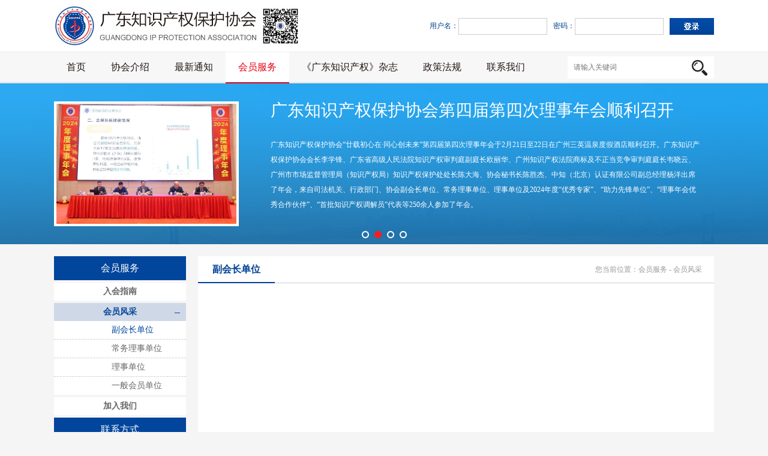

--- FILE ---
content_type: text/html; charset=utf-8
request_url: https://gdippa.com/service/detail.aspx?ChannelId=02030201&ID=621065
body_size: 5617
content:


<!DOCTYPE html>

<html xmlns="http://www.w3.org/1999/xhtml">
<head>
    <meta http-equiv="Content-Type" content="text/html; charset=utf-8" />
    
<title>广东知识产权保护协会</title>
<meta name="keywords" content="广东知识产权保护协会">
<meta name="description" content="广东知识产权保护协会">
<link rel="shortcut icon" href="/favicon.ico" />

    <link rel="stylesheet" type="text/css" href="/css/style.css" />
    <script type="text/javascript" src="/js/jquery.js"></script>
    <script type="text/javascript" src="/js/jquery.SuperS.js"></script>
    <script type="text/javascript" src="/js/jqnav.js"></script>
        <style>
        .ljbm {
            float:right;background:url(../images/onlinebg.jpg) no-repeat; padding-left:0; width:74px; height:23px; line-height:23px; color:#fff; text-align:center;
        }
    </style>
</head>
<body>
    
<script type="text/javascript" src="/js/login.js"></script>
<script type="text/javascript" src="/js/jqnav.js"></script>
<div class="head">
    <div class="wrap">
        
        <div class="h_r" id="userlogin"><span>用户名：<input name="txtusername" id="txtusername" type="text" class="txth1"></span><span>密码：<input name="txtpwd" id="txtpwd" type="password" class="txth1"></span><span><a href="javascript:;" onclick="checklogin()"><img src="/images/btnlg.jpg" width="74" height="28"></a></span></div>
        
        <div class="logo">
            <a href="/">
                <img alt="广东知识产权保护协会" src="/images/logo.jpg" width="338" height="67" />&nbsp;&nbsp;<img src="/images/weixin.jpg" width="67" height="67" /></a>
        </div>
    </div>
</div>

<div class="nav">
    <div class="wrap">
        <div class="search">
            <input name="txtsearchkey" id="txtsearchkey" onkeydown="if(event.keyCode==13){searchnews();}" type="text" class="txts1" placeholder="请输入关键词" /><a href="javascript:;" onclick="searchnews()"><img src="/images/searbtn.jpg" width="26" height="26" /></a>
        </div>
        <ul class="navlist">
            <li><a href="/index.aspx">首页</a></li>
            
                    <li ><a href="/about/content.aspx?ChannelId=020101">协会介绍</a>
                        
                                <div class="navbox">
                                    <ul>
                            
                                <li><a href="/about/content.aspx?ChannelId=020101">协会简介</a></li>
                            
                                <li><a href="/about/content.aspx?ChannelId=020102">会长致辞</a></li>
                            
                                <li><a href="/about/content.aspx?ChannelId=020103">协会章程</a></li>
                            
                                </ul>
                                </div>
                            
                    </li>
                
                    <li ><a href="/news/index.aspx?ChannelId=020202">最新通知</a>
                        
                                <div class="navbox">
                                    <ul>
                            
                                <li><a href="/news/index.aspx?ChannelId=020202">活动通知</a></li>
                            
                                <li><a href="/news/index.aspx?ChannelId=020201">协会动态</a></li>
                            
                                <li><a href="/news/index.aspx?ChannelId=020205">行业资讯</a></li>
                            
                                <li><a href="/news/down.aspx?ChannelId=020203">文件下载</a></li>
                            
                                <li><a href="/news/enrollment.aspx?ChannelId=02020401">活动报名</a></li>
                            
                                </ul>
                                </div>
                            
                    </li>
                
                    <li class="hover"><a href="/service/content.aspx?ChannelId=020301">会员服务</a>
                        
                                <div class="navbox">
                                    <ul>
                            
                                <li><a href="/service/content.aspx?ChannelId=020301">入会指南</a></li>
                            
                                <li><a href="/service/index.aspx?ChannelId=02030201">会员风采</a></li>
                            
                                <li><a href="/service/join.aspx?ChannelId=020303">加入我们</a></li>
                            
                                </ul>
                                </div>
                            
                    </li>
                
                    <li ><a href="/magazine/index.aspx?ChannelId=0204">《广东知识产权》杂志</a>
                        
                    </li>
                
                    <li ><a href="/policy/index.aspx?ChannelId=0205">政策法规</a>
                        
                    </li>
                
                    <li ><a href="/contact/index.aspx?ChannelId=0206">联系我们</a>
                        
                    </li>
                
        </ul>
    </div>
</div>
<div class="bgban">
    <div class="wrap">
        <div id="slideBox" class="slideBox">
            <div class="hd">
                <ul>
                    
                            <li></li>
                        
                            <li></li>
                        
                            <li></li>
                        
                            <li></li>
                        
                </ul>
            </div>
            <div class="bd">
                <ul>
                    
                            <li>
                                <div class="l">
                                    <a href="https://www.gdippa.com/news/detail.aspx?ChannelId=020201&ID=691253" target="_blank">
                                        <img src="/upfile/Images/2025/20250523172328.jpg" width="300" height="200" /></a>
                                </div>
                                <div class="r">
                                    <h2><a href="https://www.gdippa.com/news/detail.aspx?ChannelId=020201&ID=691253" target="_blank" title="2024年度知识产权典型案例发布及报告会在广州顺利举办">2024年度知识产权典型案例发布及报告会在广州顺利举办</a></h2>
                                    2025年4月25日，在广东省市场监督管理局（知识产权局）指导下，广东知识产权保护协会主办的“2024年度知识产权典型案例发布及报告会”在广州浙江大厦顺利召开。广东省市场监督管理局（知识产权局）知识产权保护处二级调研员陆向红、广东知识产权保护协会李学锋会长和陈胜杰秘书长、广州知识产权法院著作权庭庭长谭海华和专利审判庭庭长肖海棠、广州市白云区人民检察院副检察长许锋杰、广东知识产权金融创新研究院院长安雪梅、北京大成（广州）律师事务所高级合伙人张春耀等领导嘉宾出席了报告会。来自广州白云检察院、协会会员单位中的企事业单位、律所及服务机构等超140人参加了报告会。
                                </div>
                            </li>
                        
                            <li>
                                <div class="l">
                                    <a href="http://www.gdippa.com/news/detail.aspx?ChannelId=020201&ID=691254" target="_blank">
                                        <img src="/upfile/Images/2025/20250523172255.jpg" width="300" height="200" /></a>
                                </div>
                                <div class="r">
                                    <h2><a href="http://www.gdippa.com/news/detail.aspx?ChannelId=020201&ID=691254" target="_blank" title="广东知识产权保护协会第四届第四次理事年会顺利召开">广东知识产权保护协会第四届第四次理事年会顺利召开</a></h2>
                                    广东知识产权保护协会“廿载初心在·同心创未来”第四届第四次理事年会于2月21日至22日在广州三英温泉度假酒店顺利召开。广东知识产权保护协会会长李学锋、广东省高级人民法院知识产权审判庭副庭长欧丽华、广州知识产权法院商标及不正当竞争审判庭庭长韦晓云、广州市市场监督管理局（知识产权局）知识产权保护处处长陈大海、协会秘书长陈胜杰、中知（北京）认证有限公司副总经理杨洋出席了年会，来自司法机关、行政部门、协会副会长单位、常务理事单位、理事单位及2024年度“优秀专家”、“助力先锋单位”、“理事年会优秀合作伙伴”、“首批知识产权调解员”代表等250余人参加了年会。
                                </div>
                            </li>
                        
                            <li>
                                <div class="l">
                                    <a href="https://www.gdippa.com/news/detail.aspx?ChannelId=020201&ID=621108" target="_blank">
                                        <img src="/upfile/Images/2023/20230609152040.jpg" width="300" height="200" /></a>
                                </div>
                                <div class="r">
                                    <h2><a href="https://www.gdippa.com/news/detail.aspx?ChannelId=020201&ID=621108" target="_blank" title="广东知识产权保护协会第四届第二次理事会顺利召开，李学锋当选会长">广东知识产权保护协会第四届第二次理事会顺利召开，李</a></h2>
                                    5月31日，广东知识产权保护协会第四届第二次理事会在广州浙江大厦顺利召开。协会会长朱万昌、副会长兼秘书长陈胜杰，以及第四届届中会长改选筹备小组成员：协会监事、广东知识产权金融创新研究院院长安雪梅，广州粤高专利商标代理有限公司董事长任重，广州立白企业集团有限公司法务总监张俊鑫，广州卡姿兰企业管理有限公司高级法务经理王林，高勘（广州）技术有限公司总经理助理潘浩出席了会议，来自全省各地的理事以上会员单位参加了会议。会上，根据《广东知识产权保护协会章程》规定，将通过民主程序进行届中会长改选工作，李学锋高票当选广东知识产权保护协会会长。


                                </div>
                            </li>
                        
                            <li>
                                <div class="l">
                                    <a href="" target="_blank">
                                        <img src="/upfile/Images/2023/20230608170453.jpg" width="300" height="200" /></a>
                                </div>
                                <div class="r">
                                    <h2><a href="" target="_blank" title="广东知识产权保护协会会员单位突破500家">广东知识产权保护协会会员单位突破500家</a></h2>
                                    4月21日，广东知识产权保护协会迎来一个新的里程碑——会员单位突破500家，在协会秘书处办公室召开小型庆祝活动。
广东知识产权保护协会会长朱万昌、副会长兼秘书长陈胜杰，协会监事、广东金融学院知识产权金融创新研究院院长安雪梅以及创始会员单位华南农业大学科研院成果办主任刘长威、广州立白企业集团有限公司法务总监张俊鑫、广州市华学知识产权代理有限公司管理委员会主任李卫东、奥飞娱乐股份有限公司知识产权高级主管杨淑莹和第500家会员单位联通（广东）产业互联网有限公司科创部团队负责人张骁等领导嘉宾出席了庆祝活动。
                                </div>
                            </li>
                        
                </ul>
            </div>
        </div>
        <script type="text/javascript">
            jQuery(".slideBox").slide({ mainCell: ".bd ul", effect: "fold", autoPlay: true, interTime: 4000 });

            function searchnews() {
                var key = $("#txtsearchkey").val();
                if (key != "") {
                    window.location.href = "/news/search.aspx?key=" + escape(key);
                }
            }
        </script>
    </div>
</div>

    <div class="wrap">
        <!-- mleft -->
        
<div class="mleft">
    <div class="mleft_tt">会员服务</div>
    <ul class="mleftlist lihover">
        
                <li ><a href="/service/content.aspx?ChannelId=020301">入会指南</a>
                    
                </li>
            
                <li class="hover"><span></span><a href="javascript:;">会员风采</a>
                    
                            <div class="mlnavbox">
                        
                            <p class="qq"><a href="/service/index.aspx?ChannelId=02030201">副会长单位</a></p>
                        
                            <p class=""><a href="/service/index.aspx?ChannelId=02030202">常务理事单位</a></p>
                        
                            <p class=""><a href="/service/index.aspx?ChannelId=02030203">理事单位</a></p>
                        
                            <p class=" last"><a href="/service/index.aspx?ChannelId=02030204">一般会员单位</a></p>
                        
                            </div>
                        
                </li>
            
                <li ><a href="/service/join.aspx?ChannelId=020303">加入我们</a>
                    
                </li>
            
    </ul>
    <div class="mleft_tt">联系方式</div>
    <div class="mleftbox">
        综合部：020-87682405<br />
项目部：020-<span style="text-wrap:wrap;">37656181</span><br />
邮箱：gdippa@gdippa.com <br />
地址：广州市越秀区先烈中路100-67号科林源创新大楼A座801室
    </div>
</div>
        <!-- mleft end -->
        <!-- mright -->
        <div class="mright">
            
<div class="mtitle">
    <i>您当前位置：会员服务 - 会员风采</i>
    <span class="hover">副会长单位</span>
</div>
            <div class="mcon1">
                
            </div>
        </div>
        <!-- mright end -->
    </div>
    
<!-- foot -->
<div class="cls"></div>
<!-- foot -->
<div class="foot">
    <div class="wrap">
        <div class="links">
            <span>友情链接：</span>
            
                    <a href="http://www.cnipa.gov.cn/" target="_blank">国家知识产权局</a>
                
                    　<i>｜</i>　<a href="http://amr.gd.gov.cn/" target="_blank">广东省市场监督管理局（知识产权局）</a>
                
                    　<i>｜</i>　<a href="http://www.gz.gov.cn/" target="_blank">广州政府门户网</a>
                
        </div>
        <div class="foottext">
            电话：020-87681972&nbsp;&nbsp;&nbsp;&nbsp;020-87682405&nbsp;&nbsp;&nbsp;&nbsp;&nbsp;&nbsp;&nbsp;&nbsp;传真：020-37656181&nbsp;&nbsp;&nbsp;&nbsp;&nbsp;&nbsp;&nbsp;&nbsp;地址：广州市先烈中路100-67号科林源创新大楼A座801室<br>
            邮编：510070&nbsp;&nbsp;&nbsp;&nbsp;&nbsp;&nbsp;邮箱：gdippa@gdippa.com
                <p><span>Copyright &copy; 2016 Guangdong Ip Protection Association Limited All Rights Reserved.</span>版权所有：广东知识产权保护协会 　 <a href="https://beian.miit.gov.cn" target="_blank">粤ICP备16006945号 </a>2017300546518</p>
            <p style="display:none;">powered by <a href="http://www.joinvalue.com" target="_blank">www.joinvalue.com</a></p>
        </div>
    </div>
</div>
<!-- foot end -->
<script>
(function(){
    var bp = document.createElement('script');
    bp.src = '//push.zhanzhang.baidu.com/push.js';
    var s = document.getElementsByTagName("script")[0];
    s.parentNode.insertBefore(bp, s);
})();
</script>
</body>
</html>

--- FILE ---
content_type: text/css
request_url: https://gdippa.com/css/style.css
body_size: 4942
content:
@charset "utf-8";
/*

*/

/*Reset*/
*{ padding:0; margin:0}
html,div,ul,li,dl,dt,dd,p,h1,h2,h3,h4,h5,h6,img,form,embed,label{margin:0;padding:0;border:0;  font-weight:normal;font-size:100%;}
fieldset,img{border:none}
ul,ul li{ list-style:none;} 
.cls{clear:both; line-height:0px!important; height:0px!important;font-size:0px!important;} 
button, input, select, textarea { font:12px/1.5 tahoma, arial, \5b8b\4f53; }
a {color:#666;text-decoration:none;/*-webkit-transition: all 0.3s ease-out;-moz-transition: all 0.3s ease-out;-o-transition: all 0.3s ease-out;transition: all 0.3s ease-out;*/ }
a:hover {color:#e60012;}
a:active {color:#e60012;}
.hidden{ display:none}
i{ font-style:normal}
/*html,body{-webkit-text-size-adjust:none;}*/
table { border-collapse:collapse;  border-spacing:0;}
.clearfix:before,.clearfix:after{content:'.'; display:block; overflow:hidden; visibility:hidden; font-size:0; line-height:0; width:0; height:0;}
.clearfix:after{clear:both;}
.clearfix{zoom:1;}

/*basic*/ 
body{margin:0px; padding:0px;font-family:"\5FAE\8F6F\96C5\9ED1"; font-size:12px;color:#666; height:100%; background:#f5f5f5}  
.bgff{ background:#fff;}
.wrap{ width:1100px; margin:0 auto;}
.head{ width:100%; margin:0 auto; height:86px;font-family:"\5B8B\4F53",arial; background:#fff;}
.logo{ padding-top:10px;}
.h_r{ float:right; padding-top:30px;}
.h_r span{ margin-left:10px; color:#014090}
.txth1{ height:26px; line-height:26px; width:136px; border:1px solid #ccc; padding:0 5px; vertical-align:middle}
.h_r span img{ vertical-align:middle}

.nav{ float:left; width:100%; padding-top:1px; height:52px; background:url(../images/bgnav.jpg) repeat-x;}
.navlist li{ float:left; position:relative; z-index:11111;}
.navlist li a{ display:block; line-height:50px;  color:#221714; font-size:16px; padding:0 21px;padding-bottom:2px;}
.navlist li.hover a,.navlist li a:hover{ background:#fff; padding-bottom:0; border-bottom:2px solid #e60012; color:#e60012}

.navbox{ position:absolute; left:0; width:100%; top:52px; background:#fff; display:none}
.navlist li.hover li{ width:100%;}
.navlist li.hover li a{ line-height:38px; text-align:center; padding:0; color:#4c4c4c; font-size:14px; border-bottom:0; background:#fafafa;}
.navlist li.hover li a:hover{ background:#e0e0e0}


.search{ float:right; width:244px; height:37px; background:#fff; margin-top:7px;}



.txts1{ padding:0 10px; line-height:37px; height:37px; width:187px; vertical-align:middle; border:0;}
.search img{ vertical-align:middle}

.bgban{ float:left; width:100%; background:url(../images/bgban.jpg) center 0 no-repeat; height:268px;}
.slideBox{ width:100%; height:230px; overflow:hidden; position:relative; float:left; padding-top:30px; }
		.slideBox .hd{ height:14px; overflow:hidden; position:absolute; right:0; bottom:0; z-index:2; width:100%; }
		.slideBox .hd ul{ text-align:center; width:100%; _width:100px; margin:0 auto;  }
		.slideBox .hd ul li{ display:inline-block; background:url(../images/png1.png) no-repeat; width:12px; height:12px; cursor:pointer; margin:0 3px;}
		.slideBox .hd ul li.on{  background:url(../images/png2.png) no-repeat; }
		.slideBox .bd{ position:relative;  }
		.slideBox .bd li{ float:left; width:100%; }
.slideBox .bd li .l{ float:left; width:300px; height:200px; border:4px solid #fff; overflow:hidden}
.slideBox .bd li .r{ float:right; width:719px; padding-right:20px; color:#fff; line-height:25px;}
.slideBox .bd li .r h2{ line-height:30px; font-size:28px; margin-bottom:30px;}
.slideBox .bd li .r h2 a{ color:#fff;}
.slideBox .bd li .r h2 a:hover{ color:#e60012}

.index1{ float:left; width:100%; height:382px; background:#f7f7f7;}
.index_left{ float:left; width:288px; height:350px; margin-top:15px; border:1px solid #eee; background:#fff;}
.title{ float:left; width:100%; height:40px; padding-top:4px; border-bottom:1px solid #d2d2d2;}
.title span{ float:left; padding:0 15px; line-height:39px; font-size:16px; color:#7f7f7f; margin-right:30px; display:inline; cursor:pointer;font-weight:bold;}
.title span.hover{ border-bottom:2px solid #004097; position:relative; margin-bottom:-1px; color:#004097;}
.title i.i2{ float:right; padding-top:11px; padding-right:18px;}
.index_left_con{ float:left; margin:10px 0 0 9px; width:265px; color:#333; line-height:21px;}
.index_left_con img{ display:block; margin-bottom:8px;}

.index_middle{ float:left; width:497px; border:1px solid #eee; height:350px; overflow:hidden; background:#fff; margin:15px 0 0 12px; display:inline;}
.middlebox{ float:left; padding:0 10px; width:477px; }
.middlebox_tt{ float:left; padding:10px; margin-top:5px; width:457px; border-bottom:1px dashed #b3b3b3; color:#666; line-height:22px;margin-bottom:8px;}
.middlebox_tt h2{ text-align:center; font-size:16px; margin-bottom:5px;}
.middlebox_tt h2 a{ color:#004097}
.middlebox_tt h2 a:hover{ color:#e60012}

.list1 li{ line-height:24px; float:left; width:100%;}
.list1 li a{ padding-left:12px; color:#333; background:url(../images/jiao1.jpg) 0 center no-repeat;}
.list1 li a:hover{color:#e60012}
.list1 li span{ float:right; color:#999;}

.index_right{ float:right; width:283px; border:1px solid #eee; height:350px; overflow:hidden; background:#fff; margin-top:15px; }
.list2{ padding:10px; float:left; width:263px;}
.list2 li{ line-height:24px; float:left; width:100%;}
.list2 li a{ padding-left:14px; background:url(../images/down.jpg) 0 center no-repeat; color:#0070c0}
.list2 li a:hover{color:#e60012}

.index2{ float:left; width:100%; padding-top:20px; padding-bottom:20px; background:#fff;}
.index2_l{ float:left; width:290px; overflow:hidden;}
.index2_l img{ display:block;}
.index2_l span{ margin-bottom:10px; display:block;}
.index2_l span.last{ margin-bottom:0}

.index2_m{ float:left; width:497px; border:1px solid #eee; height:329px; overflow:hidden; background:#fff; margin:0 0 0 12px; position:relative;display:inline;}
.ttbox{ position:absolute; left:0; top:0; width:497px;}

.picScroll-left{ width:100%;  overflow:hidden; position:relative; padding-top:56px;z-index:222  }
		.picScroll-left .hd{ }
		.picScroll-left .hd .prev{ position:absolute; background:url(../images/bl1.jpg) no-repeat; width:15px; height:15px; right:30px; top:16px; cursor:pointer}
		.picScroll-left .hd .next{  position:absolute; background:url(../images/br2.jpg) no-repeat; width:15px; height:15px; right:10px; top:16px; cursor:pointer }
		.picScroll-left .hd .prev:hover{background:url(../images/bl11.jpg) no-repeat; }
		.picScroll-left .hd .next:hover{ background:url(../images/br22.jpg) no-repeat;}
		.picScroll-left .hd ul{ display:none}
		.picScroll-left .bd{    }
		.picScroll-left .bd ul{ overflow:hidden; zoom:1; }
		.picScroll-left .bd ul li{ float:left; width:233px; margin-left:10px; height:268px; overflow:hidden; line-height:21px; }
.picScroll-left .bd ul li img{ display:block; margin-bottom:5px;}
.picScroll-left .bd ul li a{ color:#333;}
.picScroll-left .bd ul li a h2{ color:#014090}
.picScroll-left .bd ul li a:hover{ color:#014090}

.index2_r{ float:right; width:285px;overflow:hidden; background:#fff; }
.index2_rbox{float:right; width:283px; border:1px solid #eee; height:231px; margin-bottom:10px; overflow:hidden; }
.index2_r img{ display:block;}

.picScroll-left3{ width:100%;  overflow:hidden; position:relative; padding-top:13px;z-index:222  }
		.picScroll-left3 .hd{ }
		.picScroll-left3 .hd .prev{ position:absolute; background:url(../images/bj1.jpg) no-repeat;width:10px; height:17px; left:5px; top:87px; cursor:pointer}
		.picScroll-left3 .hd .next{  position:absolute; background:url(../images/bj2.jpg) no-repeat; width:10px; height:17px; right:5px; top:87px; cursor:pointer }
		.picScroll-left3 .hd .prev:hover{background:url(../images/bj11.jpg) no-repeat; }
		.picScroll-left3 .hd .next:hover{ background:url(../images/bj22.jpg) no-repeat;}
		.picScroll-left3 .hd ul{ display:none}
		.picScroll-left3 .bd{ padding-left:15px;    }
		.picScroll-left3 .bd ul{ overflow:hidden; zoom:1; }
		.picScroll-left3 .bd ul li{ float:left; width:105px; padding:4px; border:1px solid #cecece; margin-left:5px; overflow:hidden; }
.picScroll-left3 .bd ul li img{ display:block; }

/* foot */
.foot{ background:#35373a url(../images/bgfoot.jpg) repeat-x; float:left; width:100%; margin-top:30px;}
.links{ float:left; width:100%; line-height:50px; padding-bottom:2px; color:#fefefe}
.links span{ font-size:14px; font-weight:bold; color:#fff;}
.links a{color:#fefefe;}
.links a:hover{color:#e60012;}
.links i{ margin:0 5px;}
.foottext{ line-height:26px; color:#fefefe; padding:12px 0; float:left; width:100%;}
.foottext p{ margin:10px 0;}
.foottext span{ float:right}

.mleft{ float:left; width:220px; overflow:hidden; margin-top:20px;}
.mleft_tt{ float:left; width:100%; text-align:center; font-size:16px; line-height:40px; margin-bottom:4px; color:#fff; background:#01459c;}
.mleftlist li{ float:left; width:100%; line-height:30px; margin-bottom:4px;font-weight:bold; position:relative;}
.mleftlist li a{ display:block; font-size:14px; text-align:center; background:#fff;}
.mleftlist li a:hover,.mleftlist li.hover a{ color:#01459c; background:#cfd8e6} 
.mleftbox{ float:left; padding:15px; background:#fff; line-height:23px; width:190px;}

.mleftlist li span{ position:absolute; right:10px; top:12px; background:url(../images/ico_jia2.png) no-repeat; width:9px; height:9px;}
.mlnavbox{ display:none}
.mleftlist li.hover span{ background:url(../images/ico_jian.jpg) no-repeat; height:1px; top:16px;}
.mleftlist li.hover .mlnavbox{ display:block; }
.mleftlist li.hover .mlnavbox a{background:#fff;}
.mleftlist li.hover p{ border-bottom:1px dashed #d2d2d2;}
.mleftlist li.hover p.last{ border-bottom:0}
.mleftlist li.hover p a{ text-align:left; padding-left:96px; color:#666}
.mleftlist li.hover p.qq a,.mleftlist li.hover p a:hover{ color:#01459c;}


.mright{ float:right; width:860px; background:#fff; overflow:hidden; margin-top:20px;}
.mtitle{ float:left; width:100%; line-height:44px;border-bottom:1px solid #c5cfdb;}
.mtitle span{ float:left; padding:0 24px; line-height:43px; font-size:16px; color:#7f7f7f; display:inline; cursor:pointer; font-weight:bold;}
.mtitle span.hover{ border-bottom:2px solid #004097; position:relative; margin-bottom:-1px; color:#004097;}
.mtitle i{ float:right; padding-right:20px; color:#999}
.mcon1{ float:left; width:760px; padding:15px 50px; line-height:24px; min-height:283px;}
.newslist li{ float:left; width:100%; line-height:39px; border-bottom:1px dashed #d2d2d2;}
.newslist li span{ float:right; color:#999; padding-right:10px;}
.newslist li a{padding-left:20px; background:url(../images/ico_jiao2.jpg) 0 center no-repeat; color:#333}
.newslist li a:hover{color:#e60012;}

.newslist li i{ float:right; margin-right:10px;}
.newslist li i a{ background:url(../images/onlinebg.jpg) no-repeat; padding-left:0; width:74px; height:23px; line-height:23px; color:#fff; text-align:center; margin-right:10px; margin-top:8px; display:block;}
.newslist li i a:hover{ color:#fff}
.newslist li a.hover{ color:#01459c}

.newslist2 li{ float:left; width:100%; line-height:39px; border-bottom:1px dashed #d2d2d2;}
.newslist2 li span{ float:right; color:#999; padding-right:10px;}
.newslist2 li a{padding-left:20px; background:url(../images/ico_down.jpg) 0 center no-repeat; color:#333}
.newslist2 li a:hover{color:#e60012;}


.pages{ float:right;  margin-top:20px;}
.pages a{ display:inline-block; margin:0 1px; line-height:35px; background:#e3e3e3; padding:0 15px;}
.pages a:hover,.pages a.hover{ background:#01459c; color:#fff}

.newstt{ float:left; width:100%; text-align:center; color:#999; margin-bottom:10px; padding-bottom:5px; line-height:24px; border-bottom:1px solid #d6d6d6;}
.newstt h1{ color:#333; font-size:24px;}

.bmtt{ float:left; width:100%; margin-bottom:20px; font-weight:bold;}
.bmtable td{ vertical-align:top; padding-bottom:10px;}
.bmtable td.td1{ text-align:right; padding-right:6px; line-height:32px;}
.txtbm1{ width:400px; padding:0 10px; height:31px; line-height:31px; border:1px solid #ccc; color:#333;-webkit-border-radius:3px;-moz-border-radius:3px;border-radius:3px}
.txtbm2{ width:90px; padding:0 5px; height:31px; line-height:31px; border:1px solid #ccc; color:#333;-webkit-border-radius:3px;-moz-border-radius:3px;border-radius:3px; margin-right:5px;}
.txtbm3{ width:190px; padding:0 5px; height:31px; line-height:31px; border:1px solid #ccc; color:#333;-webkit-border-radius:3px;-moz-border-radius:3px;border-radius:3px; margin-right:5px;}

.txtbm4{ width:650px; padding:10px; height:65px; line-height:18px; border:1px solid #ccc; color:#333;-webkit-border-radius:3px;-moz-border-radius:3px;border-radius:3px}

.sel1{ width:420px; padding-left:10px; color:#333; height:33px;border:1px solid #ccc;-webkit-border-radius:3px;-moz-border-radius:3px;border-radius:3px}
.bmtable td p{ margin-bottom:10px;}

.newstt2{ float:left; width:100%; text-align:center; color:#999; margin-bottom:10px; padding-bottom:20px; padding-top:10px; line-height:28px; border-bottom:1px solid #d6d6d6;}
.newstt2 h1{ color:#333; font-size:24px;}
.join1{ float:left; width:700px; height:36px; background:#cfd8e6; margin-top:15px;}
.join1 span{ line-height:36px; padding-left:38px; color:#01459c; background:url(../images/ico_fj.jpg) 8px center no-repeat;}
.join2{ float:left; width:698px;  border:1px solid #cfd8e6; border-top:0; padding:10px 0;}
.joinlist li{ float:left; width:100%; line-height:28px;}
.joinlist li .l{ float:left; padding-left:41px; background:url(../images/ico_w.jpg) 17px center no-repeat; color:#333;}
.joinlist li .l i{ color:#999}
.joinlist li .r{ float:right; padding-right:18px;}
.joinlist li .r a{ padding-left:15px; background:url(../images/ico_down.jpg) 0 center no-repeat; color:#01459c}
.join3{ float:left; width:100%; margin-top:20px;}
.join3 img{ float:left;}
.txtjj1{ width:405px; border:0; border-bottom:1px solid #cfd8e6; border-top:1px solid #cfd8e6; height:34px; line-height:34px; float:left;  }
.join3 span{ float:left; margin-left:10px;}

.mcon2{ float:left; width:780px; padding:30px 40px; line-height:32px; min-height:320px; font-size:14px;}
.zazhilist li{ float:left; width:196px; height:335px; text-align:center; margin-right:10px; display:inline;}
.zazhilist li .libox{ width:194px; height:268px; border:1px solid #e6e6e6; float:left;text-align:center; font-size:14px; margin-bottom:15px;}
.zazhilist li .libox img{ display:block; margin:0 auto;border:1px solid #e6e6e6; margin-top:19px; margin-bottom:7px;}

.zazhilist li a{ display:inline-block; background:url(../images/yuedu1.jpg) no-repeat; width:100px; line-height:30px; text-align:center;height:30px; color:#4c4c4c; margin:0 auto;}
.zazhilist li a:hover{ background:url(../images/yuedu2.jpg) no-repeat; color:#01459c}
.zazhilist li.last{ margin-right:0}

.zazhitt{ float:left; width:100%; text-align:center; font-size:14px; margin-bottom:20px;}
.fengmian{ float:left; width:100%; overflow:hidden; text-align:center; margin-bottom:20px;}
.zazhiyd{ float:left; width:100%; height:40px; background:#ebebeb;}
.zazhiyd .l{ float:left; padding-left:45px; line-height:40px; background:url(../images/ico_p.jpg) 20px center no-repeat;}
.zazhiyd .r{ float:right; padding:10px 22px 0 0;}
.zazhiyd .r img{ margin-left:8px;}

.zazhitt2{ float:left; width:100%; text-align:center; position:relative; background:#e8825a; line-height:200px;}
.zazhitt2 h2{ font-size:100px; color:#fff}
.zzriqi{ position:absolute; left:55px; line-height:26px; font-size:14px; color:#fff; text-align:left; top:80px; font-weight:bold;}
.zzriqi p{ font-weight:bold}

#back-to-top{z-index:55555; width:44px; right:50%; margin-right:-620px; top:80%; display:none; cursor:pointer;

position:fixed!important;/*FF IE7*/
position:absolute;/*IE6*/

_top:       expression(eval(document.compatMode &&
            document.compatMode=='CSS1Compat') ?
            documentElement.scrollTop + (document.documentElement.clientHeight-this.offsetHeight)/2 :/*IE6*/
            document.body.scrollTop + (document.body.clientHeight - this.clientHeight)/2);/*IE5 IE5.5*/}

.bmlist{ display:block; padding:6px 10px; background:#f5f5f5; width:400px; margin-top:-5px;}
.bmlist li{ line-height:31px; border-bottom:1px dashed #c2c2c2}
.bmlist li span{ float:right}

.liulan {background:url(/images/liulan.jpg) 70px center no-repeat;}

/*text*/
.b{ font-weight:bold;}
.f8{ font-size:8px;}
.f9{ font-size:9px;}
.f10{ font-size:10px;}
.f11{ font-size:11px;}
.f12{ font-size:12px;}
.f13{ font-size:13px;}
.f14{ font-size:14px;}
.f15{ font-size:15px;}
.f16{ font-size:16px;}
.f18{ font-size:18px;}
.f20{ font-size:20px;}
.f22{ font-size:22px;}
.f24{ font-size:24px;}
.f32{ font-size:32px;}
.f36{ font-size:36px;}
.em{ text-indent:2em;}
.hei{ color:#000;}
.hei3{ color:#333;}
.red{ color:#e60012;}
.Arial{ font-family:"Arial", Helvetica, sans-serif;}
.yahei{ font-family:"\5FAE\8F6F\96C5\9ED1";} 
.songti{font-family:"\5B8B\4F53",arial;}
.tc{ text-align:center}
.tr{ text-align:right}
 



--- FILE ---
content_type: application/javascript
request_url: https://gdippa.com/js/jqnav.js
body_size: 305
content:
$(document).ready(function () {
    lihover();
    navlist();
});

function lihover() {
    var self = "";
    $(".lihover li").click(
		function () {
		    self = $(this);
		    if (!$(this).hasClass("hover")) {
		        $(".lihover li").removeClass("hover");
		        self.addClass("hover");
		    }
		}
	);
};

function navlist() {
    var self = "";
    $(".navlist li").hover(
		function () {
		    self = $(this);
		    self.addClass("hover").children("div").show();
		},
		function () {
		    self = $(this);
		    self.children("div").hide();
		    self.removeClass("hover");
		}
	);
};

function SlyarErrors() { return true; }
window.onerror = SlyarErrors;
/*把show();改为fadeIn();是淡入动画效果。把show();改为slideDown();是滑下动画效果。对应的是fadeOut跟slideUp*/

--- FILE ---
content_type: application/javascript
request_url: https://gdippa.com/js/login.js
body_size: 461
content:
function checklogin() {
    var username = $("#txtusername").val();
    var pwd = $("#txtpwd").val();
    if (username == "") {
        alert("请输入用户名!");
        $("#txtusername").fouse();
        return;
    }
    if (pwd == "") {
        alert("请输入密码!");
        $("#txtpwd").fouse();
        return;
    }
    $.ajax({
        type: "post",
        url: "/tools/ajaxhandler.ashx?action=user_login&username=" + username + "&pwd=" + pwd + "&randroom=" + Math.random(),
        data: "",
        success: function (data) {
            var datajson = eval("(" + data + ")");
            if (datajson.status == "y") {
                $("#userlogin").html("欢迎您，<span>" + username + "</span>　[<a href=\"/update_pwd.aspx\">修改密码</a>]　[<a href=\"javascript:;\" onclick=\"exit()\">退出</a>]");
            }
            else
                alert(datajson.info);
        }
    });
}

function exit() {
    $.ajax({
        type: "post",
        url: "/tools/ajaxhandler.ashx?action=exit&randroom=" + Math.random(),
        data: "",
        success: function (data) {
            var datajson = eval("(" + data + ")");
            if (datajson.status == "y") {
                window.location.href = window.location.href;
            }
            else
                alert(datajson.info);
        }
    });
}